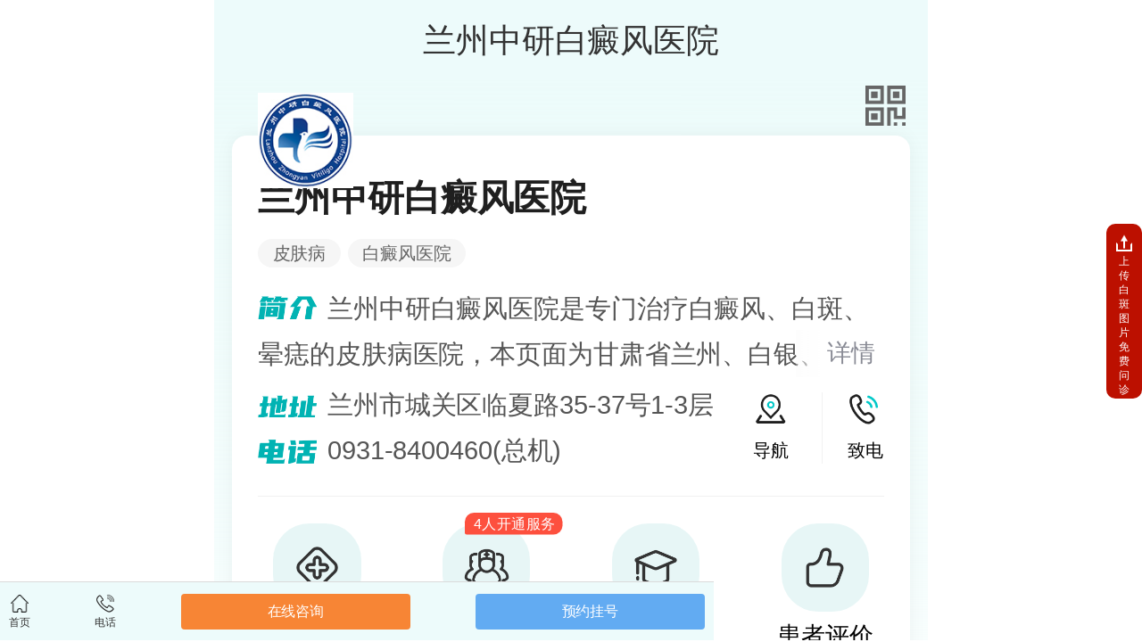

--- FILE ---
content_type: text/html
request_url: http://m.0531bbb.com/baidianfeng/bdfhl/3790.html
body_size: 4304
content:
<!DOCTYPE html>
<html>
<head>
    <meta name="applicable-device" content="mobile">
<meta http-equiv="Cache-Control" content="no-transform" />
<meta http-equiv="Cache-Control" content="no-siteapp" />
<meta charset="gbk" />
<meta content="width=device-width, initial-scale=1.0, maximum-scale=1.0, user-scalable=0;" name="viewport">
<meta content="telephone=no" name="format-detection">
<meta name="apple-mobile-web-app-capable" content="yes">
<meta name="apple-mobile-web-app-status-bar-style" content="black">
<link rel="canonical" href="http://www.0531bbb.com/baidianfeng/bdfhl/3790.html">
<title>白癜风的人能吃瓜子吗-兰州中研白癜风医院</title>
<meta name="keywords" content="白癜风的人能吃瓜子吗">
<meta name="description" content="白癜风的人能吃瓜子吗白癜风是一种常见的皮肤色素失调疾病，给患者的生活带来了很大的困扰和不便。而在饮食方面，很多人都会好奇白癜风的人能否吃瓜子。在这篇文章中，我们将从医生的角度思考">
<script type="text/javascript" src="http://m.0531bbb.com/quiet/"></script>
<link rel="stylesheet" type="text/css" href="http://m.0531bbb.com/css/global.css">
<link rel="stylesheet" type="text/css" href="http://m.0531bbb.com/css/css2.css">
<link rel="stylesheet"  type="text/css" href="http://m.0531bbb.com/css/style.css">
<script type="text/javascript" src="http://m.0531bbb.com/js/rem.js"></script>
<script src="http://m.0531bbb.com/js/jquery-1.9.1.min.js"></script>
<script src="http://m.0531bbb.com/js/touchslide.1.1.js"></script>
</head>
<body>
<div class="main">
    <div class="newlogo_top" id="newlogo_"> <a href="tel:400-180-7686" data-click="{category:'页固话',action:'顶部医院图片'}"><img src="http://m.0531bbb.com/images/top_logo.gif" width="" ></a> </div>
    <div class="banner">
      <!--焦点图-->
      <div class="container" id="trans">
        <div class="hd">
          <ul>
          </ul>
        </div>
        <div id="slides" class="bd">
          <ul>
            <li><a rel="nofollow" href="javascript:void(0);" onclick="openZoosUrl('chatwin','&e='+escape(escape('')))" title="预约挂号"><img src="http://m.0531bbb.com/images/baner1.jpg" ></a></li>
          </ul>
        </div>
      </div>
    </div>
    <div class="juli_na" style=" background:#fff;width:100% ">
      <div class="bzd_nav">
        <ul>
          <li><a href="http://m.0531bbb.com/"><span class="bzdhbg_1"></span><b>首页</b></a></li>
          <li style="position:relative;"><a href="http://m.0531bbb.com/yygk/2910.html"><span class="bzdhbg_2"></span><b>简介</b></a></li>
          <li><a href="http://m.0531bbb.com/zjtd/"><span class="bzdhbg_3"></span><b>团队</b></a></li>
          <li style="border-right:none;">
            <p><a href="http://m.0531bbb.com/tslf/"><span class="bzdhbg_4"></span><b>技术</b></a></p>
          </li>
          <li><a href="http://m.0531bbb.com/baidianfeng/"><span class="bzdhbg_5"></span><b>白癜风大讲堂</b></a></li>
          <li style="position:relative;"><a href="http://m.0531bbb.com/bdfcs/"><span class="bzdhbg_6"></span><b>白癜风常识</b></a></li>
          <li><a href="http://m.0531bbb.com/yygk/2909.html"><span class="bzdhbg_7"></span><b>路线</b></a></li>
          <li style="border-right:none;"><a rel="nofollow" href="javascript:void(0);" onclick="openZoosUrl('chatwin','&e='+escape(escape('')))" title="预约挂号"><span class="bzdhbg_8"></span><b>咨询</b></a></li>
        </ul>
      </div>
    </div>
<!--header-->
<div class="wz_titBox">
  <div class="wz_titcon">
    <p class="wz_tit" style="text-align: center"><strong>白癜风的人能吃瓜子吗</strong></p>
    <p class="wz_via" style="text-align: center">兰州中研白癜风医院</p>
  </div>
  <div class="clear"></div>
  <div class="arccont">
    <div>
                        <h2>白癜风的人能吃瓜子吗</h2>
<p>　　白癜风是一种常见的皮肤色素失调疾病，给患者的生活带来了很大的困扰和不便。而在饮食方面，很多人都会好奇白癜风的人能否吃瓜子。在这篇文章中，我们将从医生的角度思考这个问题，为白癜风患者解答疑问。</p>
<p style="text-align:center"><img  src="http://www.0531bbb.com/d/file/be9c2afb6148e038bf7a1ee8b902409c.jpg" /></p><p>　　让我们明确一点，白癜风与饮食之间并没有直接的关系。病情的产生主要与遗传因素、自身免疫、环境和心理等多种因素有关，而食物并不是病因之一。因此，白癜风的人基本上可以按照普通人的饮食习惯来选择食物，瓜子也不例外。</p>
<p>　　然而，尽管白癜风的人没有特殊的饮食限制，但我们仍然要注意一些细节。先是瓜子的吃法。由于白癜风患者的皮肤对阳光的敏感度较高，容易出现晒伤和光敏反应。因此，在食用瓜子时，应选择室内或者避光的环境，以免加重皮肤的不适。</p>
<p>　　同时，瓜子虽然营养丰富，但它们的热量较高，含有大量的脂肪和盐分。对于一些患有其他疾病的患者，如高血压、高血脂等，过量的盐分和脂肪摄入可能会加重疾病的风险。因此，建议白癜风的患者适量食用瓜子，不要过量，以免对身体健康造成不利影响。</p>
<p>　　除了瓜子的问题，我想强调的是，白癜风的人在生活中需要注意维持良好的心理状态。因为白癜风对患者的外貌造成了一些程度上的影响，很多人会感到自卑和焦虑。在这方面，患者可以积极寻求心理支持，如参加心理咨询或加入相关的患者支持团体，与他人分享自己的经历和感受，减缓心理压力，提高自信心。</p>
<p>　　白癜风的人可以正常食用瓜子，但要注意吃法和适量控制。同时，保持良好的心理状态也是十分重要的。若有需要，建议患者寻找相应的心理支持，从而更好地应对白癜风的影响。</p><p style="text-align:center"><img  src="http://www.0531bbb.com/d/file/21b4b251e4348db20ad2c5f56e53befb.jpg" /></p>
<h3>1. 瓜子是否会对白癜风患者产生不良影响？</h3>
<p>　　白癜风的发生与多种因素有关，包括遗传、免疫异常等。瓜子作为一种坚果食品，主要含有蛋白质、脂肪、维生素和矿物质等营养成分。从理论上讲，瓜子并不会对白癜风的发展产生直接的负面影响。</p>
<p style="text-align:center"><img  src="http://www.0531bbb.com/d/file/b7d98c7e9bd92d2960030ac98dbd6aff.jpg" /></p><p>　　然而，在实际情况中，个体差异较大，有些患者可能会对某些食物产生过敏反应，包括瓜子。因此，如果患者发现在食用瓜子后出现明确的过敏症状，如皮肤发红、肿胀、瘙痒等，建议尽量避免食用。对于没有明确过敏反应的患者，适量食用瓜子是可靠的。</p>
<h3>2. 瓜子对白癜风的治疗有何影响？</h3>
<p>　　目前，白癜风没有明确的药物治疗方法，治疗过程比较复杂。瓜子并不含有特别的成分，也没有明确的药理作用，因此不能直接治疗白癜风。</p>
<p>　　然而，营养素对皮肤健康的重要性不可忽视。瓜子富含维生素E、锌等营养物质，这些成分对皮肤的保护和恢复具有一些的作用。适量食用瓜子可以提供人体所需的营养，有助于保持免疫系统的正常功能，提高机体的抵抗力，从而有助于患者的恢复和预防病情的进一步恶化。</p>
<h3>3. 饮食对白癜风的影响</h3>
<p>　　除了瓜子，其他食物对于白癜风的发展和治疗也有一些的影响。一些摄入富含维生素C(注意摄入量)、维生素E、锌等营养物质的食物，如新鲜水果、蔬菜、鱼类等，有助于抑制白癜风的进展。一些传统中医药中所谓的“养颜美白”食物，如黑豆、黑芝麻等，也被认为对白癜风具有一些的辅助作用。</p>
<p>　　然而，不同的人体情况和生活环境下，对食物的吸收和利用有所差异。对于患者来说，饮食要以健康为主，保持均衡的营养摄入才是关键。饮食应以清淡为主，避免辛辣、刺激性食物的摄入，以免引起过敏或加重病情。个体差异较大，如果出现对某种食物的过敏反应，应立即停止食用。</p>
<h3>4. 白癜风的综合管理</h3>
<p>　　除了饮食方面的注意，白癜风患者还需要综合考虑多个方面，如护理、预防、心理、学习、工作、家庭、生活、交友、婚恋、社会支持等。</p>
<p>　　护理方面，患者应注意皮肤的保湿和防晒，避免摩擦和刺激。预防方面，避免暴露于紫外线下，尽量减少心理压力和精神紧张。心理方面，积极面对病情，与家人和朋友进行沟通和交流，寻求专科的心理支持。学习、工作、家庭方面，适应并调整自己的生活方式，寻求平衡。</p>
<p>　　在交友和婚恋方面，要保持自信和积极的心态，找到能够理解和接受自己的朋友和伴侣。社会支持方面，可以加入一些相应的社团或组织，参与善举活动，与其他患者互相支持和鼓励，分享彼此的经验和治疗心得。</p>
<p>　　白癜风的人可以适量食用瓜子，但如果出现过敏反应应停止食用。饮食并不能直接治疗白癜风，但良好的饮食习惯对患者的恢复和病情预防有积极的影响。除了饮食，患者还应综合考虑多个方面，在日常生活中进行尽量的护理和管理，以提高生活质量和预防病情的进一步恶化。</p>
                    </div>
    <div class="clear"></div>
    <div class="fenxiang">
      <ul>
        <li style="float:left;"><a href="tel:400-180-7686"><img src="http://m.0531bbb.com/images/jkbz_19.jpg"></a></li>
        <li style="float:right;"><a rel="nofollow" href="javascript:void(0);" onclick="openZoosUrl('chatwin','&e='+escape(escape('')))" title="预约挂号"><img src="http://m.0531bbb.com/images/jkbz_21.jpg"></a></li>
      </ul>
    </div>
    <div class="clear"> </div>
  </div>
</div>
<div class="clear"> </div>
<!--没找到想要的-->
<div class="jk_want"> <strong>没找到想要的</strong> <i>那试试下面通道吧</i> </div>
<div class="jk_nofind">
  <div> <a rel="nofollow" href="javascript:void(0);" onclick="openZoosUrl('chatwin','&e='+escape(escape('')))" title="预约挂号" class="cjbr3">查询费用</a> <a rel="nofollow" href="javascript:void(0);" onclick="openZoosUrl('chatwin','&e='+escape(escape('')))" title="预约挂号" class="cjbr3">连线</a> <a rel="nofollow" href="javascript:void(0);" onclick="openZoosUrl('chatwin','&e='+escape(escape('')))" title="预约挂号" >医保</a> </div>
  <div> <a href="http://m.0531bbb.com/kfal/" target="_blank" class="cjbr3"></a> <a rel="nofollow" href="javascript:void(0);" onclick="openZoosUrl('chatwin','&e='+escape(escape('')))" title="预约挂号" class="cjbr3">其他疑问</a> <a rel="nofollow" href="javascript:void(0);" onclick="openZoosUrl('chatwin','&e='+escape(escape('')))" title="预约挂号" >挂号预约</a> </div>
</div>
<div class="onesecond"><a rel="nofollow" href="javascript:void(0);" onclick="openZoosUrl('chatwin','&e='+escape(escape('')))" title="预约挂号"><img src="http://m.0531bbb.com/images/onesecond.gif" /></a></div>
<div class="clear"> </div>
<div class="foot_xch"> <img class="img11" src="http://m.0531bbb.com/images/foot_xch1.jpg" >
    <div class="foot_xch2">
      <dl>
        咨询电话：400-180-7686<br/>
        QQ：297452452<br/>
        地址：兰州市西关十字西单商场西侧(沛丰大厦东门)      </dl>
    </div>
    <ul>
      <li><a rel="nofollow" href="javascript:void(0);" onclick="openZoosUrl('chatwin','&e='+escape(escape('')))" title="预约挂号">病情咨询</a></li>
      <li><a href="tel:400-180-7686">电话咨询</a></li>
      <li><a rel="nofollow" href="javascript:void(0);" onclick="openZoosUrl('chatwin','&e='+escape(escape('')))" title="预约挂号">预约挂号</a></li>
    </ul>
  </div>
  <div style="overflow:hidden;height:0;">
    <style>
              .mfdhdb{ max-width:640px;!important;}
          </style>
  </div>
  <a style="color:#fff;" href="http://m.0531bbb.com/" target="_blank">兰州中研白癜风医院</a>
  <script src="http://m.0531bbb.com/js/base-wap.js"></script>
</body>
</html>

--- FILE ---
content_type: text/css
request_url: http://m.0531bbb.com/css/global.css
body_size: 1348
content:

.biaodan img{ width:100%;}
.biaodan .gonggao{color:#484848;height:35px;line-height:35px;font-size: 12px;text-align: center;}
.biaodan .biaodan-txt{width:300px;padding:10px 0 10px 20px;color:#171717;}
.biaodan span{color:#f00;margin-right:10px;}
.biaodan .biaodan-txt form{margin-bottom:15px;}
.biaodan .biaodan-txt .form01{width:96px;height:20px;border:1px #cecece solid;margin-left:8px;}
.biaodan .biaodan-txt .form02{width:146px;height:20px;border:1px #cecece solid;margin-left:8px;}
.biaodan ul li{ padding:5px;}
.anniu { display:-webkit-box;display: -ms-flexbox;display: -moz-box;display: box; height:40px;}
.anniu li{width:50%; text-align:center;}
.anniu p{ color:#000;}
.ner_btn1{background: url("../../wap.bdf66666.com/images/cz.jpg") no-repeat scroll 0 0 ;width:95px;height:27px;border:none;}
.ner_btn2{background: url("../../wap.bdf66666.com/images/tj.jpg") no-repeat scroll 0 0 ;width:95px;height:27px;border:none;}

/*预约表单*/
.nr1{ width:100%; height:100%; overflow:hidden; margin-top:-3px; border: 1px solid #bebebe;box-sizing: border-box; background-color:#ffffff; padding:9px;}
.nr1_top{ width:100%; overflow:hidden; }
.n1r_top img{ width:100%; height:auto;}
.nr1_n1{ width:94%; margin:0 auto; height:56px; border-bottom:1px dashed #CCCCCC;}
.nr1_n1 p{ line-height:30px; font-size:16px;}
.nr1_n1_dx{ width:95%; height:26px;}
.nr1_n1_dx input{ float:left; line-height:26px; margin-top:6px;}
.nr1_n1_dx label{  float:left; line-height:26px; width:18%; text-align:left;}
.nr1_n1_dx label a{ display:block; line-height:26px; text-indent:0.5em; font-size:14px;} 
.nr1_n2{ width:94%; height:auto; overflow:hidden; padding:10px 0; margin:0 auto;}
.nr1_n2_d1{ width:100%; height:34px;}
.nr1_n2_d1 p{ float:left; line-height:34px; font-size:14px; padding:0 2%; width:24%; text-align:center;}
@media (max-width: 320px) {
.nr1_n2_d1 p{ float:left; line-height:34px; font-size:12px; padding:0 2%; width:24%; text-align:center;}	
	}
.nr1_n2_d1 input{ display:block; width:70%; height:32px; border:1px solid #CCC;}
.nr1_n2_d2{ width:100%; height:47px;}
.nr1_n2_d2 p{ line-height:47px; font-size:14px; padding:0 2%; float:left; width:24%; text-align:center;}
.nr1_n2_d2 span{ width:70%; display:block; line-height:47px; height:47px; text-align:left; float:left;}
.nr1_n2_d2 span a{ line-height:47px; font-size:14px;}
.anniu1{ width:40%; height:30px;  margin:10px auto; border-radius:5px;}
.anniu1 a{ display:block; width:100%; height:30px; text-align:center; line-height:30px; color:#fff;}
.tising { overflow:hidden; padding:10px;line-height: 23px;}
.tising b {color: #c41214;}


	

.nr1 ul {overflow: hidden; padding-left:5px;  display:block; margin:0 8px 8px; border-bottom:1px solid #d7e3db; padding-bottom:4px;}
.nr1 ul li { float:left; width:40%;font-size: 14px;color: #333;margin-top: 4px;height: 24px;line-height: 24px;}
.put{ margin-right:8px; float:left; margin-top:6px;}
.nr1 ul li input {vertical-align: middle;}
.nr1 ul p{margin-left:18px; font-size:16px;}


.new-bottom{display: -webkit-box;display:-webkit-box;display: flex;position: fixed;z-index: 999;left: 0;bottom: 0;right: 0;background: #ff7004;line-height: 46px;height:46px;text-align: center;overflow:initial;}
.new-bottom .list-item{-webkit-box-flex: 1;-webkit-flex: 1;flex: 1;}
.new-bottom .list-item a{display: block;height:46px;line-height: 46px;font-size: 16px;color:#fff;text-decoration: none;font-family: "microsoft yahei";}
.new-bottom .list-item a:link    {color:#fff;}
.new-bottom .list-item a:visited {color:#fff;}
.new-bottom .list-item a:hover   {color:#fff;}
.new-bottom .list-item a:active  {color:#fff;}

.new-bottom .list-item a img{width:80px;position: absolute;left:50%;bottom: 2px;z-index: 10;margin-left: -40px;}
.new-bottom .list-item a span{margin: 0 5px 0 0;}
.biaodan_left { width:20%; float:left; margin-top:24px;}
.biaodan_right {width:80%; float:right;}
.biaodan_right span{ color:#F00;}

--- FILE ---
content_type: text/css
request_url: http://m.0531bbb.com/css/style.css
body_size: 818
content:
@font-face {
    font-family: 'icomoon';
    src:    url('fonts/icomoon.eot@nzej1o');
    src:    url('fonts/icomoon.eot@nzej1o#iefix') format('embedded-opentype'),
        url('fonts/icomoon.ttf@nzej1o') format('truetype'),
        url('fonts/icomoon.woff@nzej1o') format('woff'),
        url('fonts/icomoon.svg@nzej1o.xml#icomoon') format('svg');
    font-weight: normal;
    font-style: normal;
}

[class^="icon-"], [class*=" icon-"] {
    /* use !important to prevent issues with browser extensions that change fonts */
    font-family: 'icomoon' !important;
    speak: none;
    font-style: normal;
    font-weight: normal;
    font-variant: normal;
    text-transform: none;
 

    /* Better Font Rendering =========== */
    -webkit-font-smoothing: antialiased;
    -moz-osx-font-smoothing: grayscale;
}

.icon-qiuyu:before {
    content: "\e905";
}
.icon-home:before {
    content: "\e600";
}
.icon-office:before {
    content: "\e601";
}
.icon-newspaper:before {
    content: "\e602";
}
.icon-location:before {
    content: "\e603";
}
.icon-envelope:before {
    content: "\e604";
}
.icon-mobile:before {
    content: "\e605";
}
.icon-bubble:before {
    content: "\e606";
}
.icon-bubble2:before {
    content: "\e607";
}
.icon-user3:before {
    content: "\e608";
}
.icon-user4:before {
    content: "\e609";
}
.icon-search:before {
    content: "\e60a";
}
.icon-cog:before {
    content: "\e60b";
}
.icon-sina2:before {
    content: "\e60c";
}
.icon-aid:before {
    content: "\e60d";
}
.icon-list:before {
    content: "\e60e";
}
.icon-minus:before {
    content: "\e60f";
}
.icon-plus:before {
    content: "\e610";
}
.icon-arrow-up:before {
    content: "\e611";
}
.icon-apple:before {
    content: "\e612";
}
.icon-android:before {
    content: "\e613";
}
.icon-windows8:before {
    content: "\e614";
}
.icon-road:before {
    content: "\e615";
}
.icon-alarm:before {
    content: "\e616";
}
.icon-screen:before {
    content: "\e617";
}
.icon-spinner:before {
    content: "\e618";
}
.icon-airplane:before {
    content: "\e619";
}
.icon-truck:before {
    content: "\e61a";
}
.icon-google-plus:before {
    content: "\e61b";
}
.icon-star:before {
    content: "\e61c";
}
.icon-phone:before {
    content: "\e61d";
}
.icon-film:before {
    content: "\e61e";
}
.icon-undo:before {
    content: "\e61f";
}
.icon-qone:before {
    content: "\e620";
}
.icon-baidu:before {
    content: "\e621";
}
.icon-weixin:before {
    content: "\e622";
}
.icon-QQ:before {
    content: "\e623";
}
.icon-tencent:before {
    content: "\e624";
}
.icon-sina:before {
    content: "\e625";
}
.icon-image:before {
    content: "\e626";
}
.icon-ask:before {
    content: "\e627";
}
.icon-praise:before {
    content: "\e628";
}
.icon-money:before {
    content: "\e629";
}
.icon-arrow-down-right2:before {
    content: "\e900";
}
.icon-file-text:before {
    content: "\e901";
}
.icon-profile:before {
    content: "\e902";
}
.icon-file-text2:before {
    content: "\e903";
}
.icon-user-plus:before {
    content: "\e904";
}
.icon-spinner11:before {
    content: "\e984";
}



--- FILE ---
content_type: application/javascript
request_url: http://m.0531bbb.com/js/base-wap.js
body_size: 109
content:
document.writeln("<script type=\'text/javascript\' src=\'https://js.lzsbdf.com/js/wapswtgbk.js\'></script>");